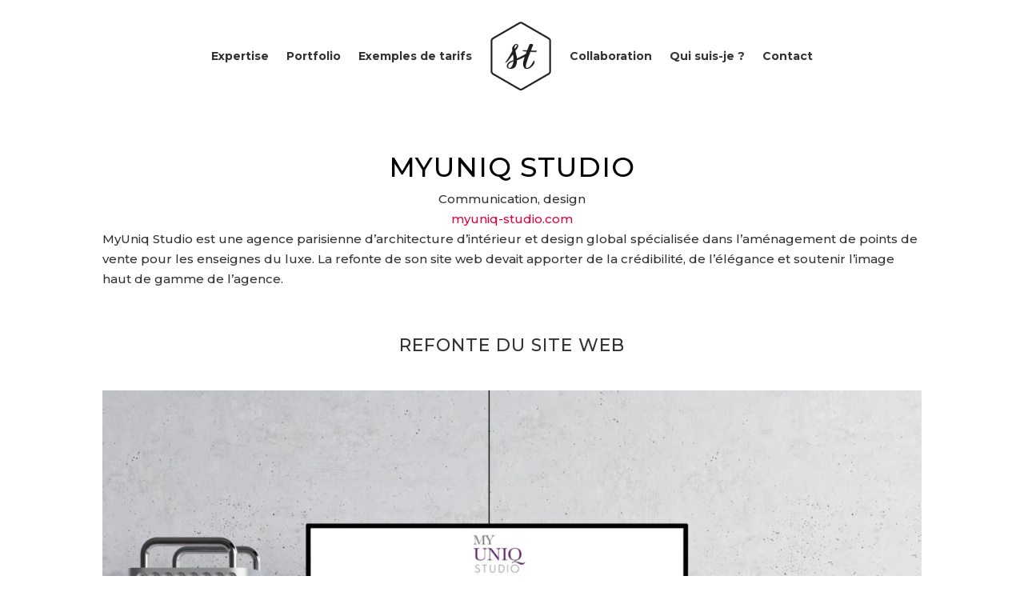

--- FILE ---
content_type: text/css
request_url: https://sandrinetyteca.fr/wp-content/themes/Divi-Enfant/style.css?ver=4.27.4
body_size: 49
content:
/*
Theme Name:     Divi Enfant
Theme URI:      
Description:    Divi child theme.
Author:         webonthebeach
Author URI:     https://webonthebeach.com
Template:       Divi
Version:        0.1.0
*/
